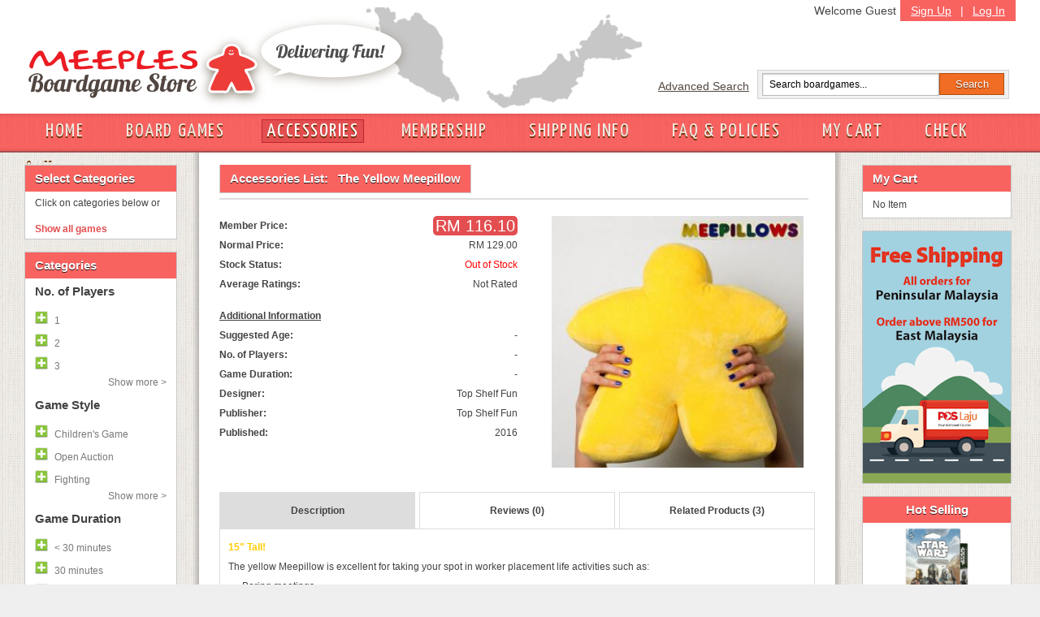

--- FILE ---
content_type: text/html; charset=UTF-8
request_url: https://meeples.com.my/store/item_details.php?iid=2984
body_size: 52082
content:
<!DOCTYPE html PUBLIC "-//W3C//DTD XHTML 1.0 Transitional//EN" "https://www.w3.org/TR/xhtml1/DTD/xhtml1-transitional.dtd">
<html>
  <head>
        <title>The Yellow Meepillow</title>
        <meta http-equiv="Content-Type" content="text/html; charset=utf-8" />
        <meta name="description" content="Meeples European Boardgame Cafe, Subang Jaya, Malaysia" />
        <meta name="keywords" content="boardgame, meeples, Malaysia, boardgame cafe, european boardgame, food beverage, play boardgame, subang jaya" />
        <meta name="author" content="meeples.com.my" />
        <meta name="robots" content="INDEX,FOLLOW" />
        <meta name="viewport" content="width=1280, initial-scale=1, maximum-scale=1" />
        <link rel="icon" href="..//favicon.ico" type="image/x-icon" />
        <link rel="shortcut icon" href="..//favicon.ico" type="image/x-icon" />
        <link href='https://fonts.googleapis.com/css?family=Yanone+Kaffeesatz' rel='stylesheet' type='text/css' />
        <link href="../store/css/store-style.css?v=1" rel="stylesheet" type="text/css">
        <link href="../store/css/grid.css?v=1" rel="stylesheet" type="text/css">

    <script src="../javascript/general.js?v=1" language="javascript" type="text/javascript"></script>
    <script src="../javascript/jquery-1.4.2.min.js?v=1" language="javascript" type="text/javascript"></script>


    
    
    
    <link href="../css/style_user.css" rel="stylesheet" type="text/css">
        <link type='text/css' href='../css/confirm.css' rel='stylesheet' media='screen' />
        
        
                <link rel="stylesheet" media="screen" type="text/css" href="../thirdpartyjs/zoomimage/css/layout.css" />
                <link rel="stylesheet" media="screen" type="text/css" href="../thirdpartyjs/zoomimage/css/zoomimage.css" />
                <link rel="stylesheet" media="screen" type="text/css" href="../thirdpartyjs/zoomimage/css/custom.css" />
                <script type="text/javascript" src="../thirdpartyjs/zoomimage/js/eye.js"></script>
                <script type="text/javascript" src="../thirdpartyjs/zoomimage/js/utils.js"></script>
                <script type="text/javascript" src="../thirdpartyjs/zoomimage/js/zoomimage.js"></script>
                <script type="text/javascript" src="../thirdpartyjs/zoomimage/js/layout.js"></script>
    <style>
    
    </style>
    <script language="JavaScript" type="text/javascript">
    function detail_click(obj) {
	var names = obj.id.split('_');
	
	var arr = ['desc', 'reviews', 'related'];
	for (var i = 0; i < arr.length; i++) {
		getObj('tr_' + arr[i]).style.display = 'none';
		if (arr[i] == names[1]) {
			$('#info_' + arr[i]).removeClass('idetail_blue');
			$('#info_' + arr[i]).removeClass('idetail_white');
			$('#info_' + arr[i]).addClass('idetail_blue');
		} else {
			$('#info_' + arr[i]).removeClass('idetail_blue');
			$('#info_' + arr[i]).removeClass('idetail_white');
			$('#info_' + arr[i]).addClass('idetail_white');
		}
	}
	
	getObj('tr_' + names[1]).style.display = '';
}

function do_review(action, parameter) {
	if (action == 'v') {
		// iid, cp
		var iid = '2984';
		var cp = parameter[0];
		if (!is_integer(cp)) {
			review_msg('Invalid parameter (006)', 'ERR');
			return false;
		} else if (parseInt(cp, 10) < 1) {
			review_msg('Invalid parameter (007)', 'ERR');
			return false;
		}
		$.post("ajax_reviews.php", {"action":"v", "iid":iid, "cp":cp}, ajax_review_view, "json");
	} else if (action == 'a') {
		//iid, author, text, rating
		var iid = '2984';
		var author = $("#rev_author").val();
		var text = $("#rev_text").val();
		var rating = $("input[name=my_rating]:checked").val();
		var veri_code = $("#valid_code").val();
		if (author == '') {
			review_msg('"Your Name" cannot be empty', 'ERR');
			$("#rev_author").select();
			return false;
		} else if (author.length > 30) {
			review_msg('"Your Name" must be less than 30 characters', 'ERR');
			$("#rev_author").select();
			return false;
		} else if (text == '') {
			review_msg('"Review Text" cannot be empty', 'ERR');
			$("#rev_text").select();
			return false;
		} else if (text.length < 25 || text.length > 1000) {
			review_msg('"Review Text" must have more than 5 words / 25 characters, and must be less than 1000 characters', 'ERR');
			$("#rev_text").select();
			return false;
		} else if (rating == null) {
			review_msg('Please select a rating', 'ERR');
			return false;
		} else if (parseInt(rating, 10) < 1 || parseInt(rating, 10) > 5) {
			review_msg('Invalid rating', 'ERR');
			return false;
		} else if (veri_code == '') {
			review_msg('"Validation Code" cannot be empty', 'ERR');
			$("#valid_code").select();
			return false;
		} else if (veri_code.length != 4) {
			review_msg('"Validation Code" must have 4 characters only', 'ERR');
			$("#valid_code").select();
			return false;
		}
		
		$("#review_msg").hide();
		$("#review_btn").attr('disabled', 'disabled');
		$.post("ajax_reviews.php", {"action":"a", "iid":iid, "author":author, "text":text, "rating":rating, "code":veri_code}, ajax_review_add, "json");
	}
}

function ajax_review_add(data) {
	$("#review_btn").removeAttr('disabled');
	if (data.status == 'ERR') {
		review_msg(data.msg, 'ERR');
		return false;
	} else if (data.status == 'OK') {
		review_msg('Thank you for your review. It has been submitted to the webmaster for approval', 'OK');
		reloadImage();
		return false;
	}
}

function ajax_review_view(data) {
	if (data.status == 'ERR') {
		if ($.isArray(data.msg)) {
			var show = '';
			for (var i = 0; i < data.msg.length; i++) {
				show += data.msg[i] + "<br>";
			}
			if (show != '') {
				show = show.substring(0, show.length - 4);
			}
		} else {
			var show = data.msg;
		}
		$("#review_paging_msg").html('<div style="border:solid 1px #FF9999;padding:5px;margin-bottom:5px;background-color:#FFDFE0">' + show + '</div>');
		$("#review_paging_msg").fadeIn(400);
	} else if (data.status == 'OK') {
		$("#review_paging_msg").hide();
		var string = [];
		if (parseInt(data.tr, 10) == 0) {
			string.push('No review');
		} else {
			for (var i = 0; i < data.reviews.length; i++) {
				var author = data.reviews[i][0];
				var text = data.reviews[i][1];
				var rating = parseInt(data.reviews[i][2], 10);
				var datecr = data.reviews[i][3];
				string.push('<div class="review_box">' + 
								'<span class="review_author">' + author + '&nbsp;</span>' + 
								'<span>' + datecr + '</span>' + 
								'<div class="review_img"><img src="../image/stars_' + rating + '.png" border="0"/></div>' + 
								'<br>' + 
								'<div class="review_text">' + text + '</div>' + 
							'</div>');
			}
		}
		$("#review_content").fadeOut(400, function() {
			$("#review_content").html(string.join(''));
			$("#review_content").fadeIn(400);
		});
	}
}

function review_msg(msg, type) {
	if (type == 'ERR') {
		$("#review_msg").hide();
		if ($.isArray(msg)) {
			var show = '';
			for (var i = 0; i < msg.length; i++) {
				show += msg[i] + "<br>";
			}
			if (show != '') {
				show = show.substring(0, show.length - 4);
			}
		} else {
			var show = msg;
		}
		$("#review_msg").html('<div style="border:solid 1px #FF9999;padding:5px;margin-bottom:5px;background-color:#FFDFE0">' + show + '</div>');
		$("#review_msg").fadeIn(400);
	} else if (type == 'OK') {
		$("#review_msg").hide();
		$("#review_msg").html('<div style="border:solid 1px #A5BD71;padding:5px;margin-bottom:5px;background-color:#E4F1C9">' + msg + '</div>');
		$("#review_msg").fadeIn(400);
	}
}

function reloadImage() {
	var d = new Date();
	var img_node = document.getElementById('valid_img');
	img_node.src = '../classes/ImageVerification.php?id=' + d.getTime();
}

    

    function filter_click(fid, action, group) {
            toggleShow(group, action);
      if (action == 1) {
        $('#fil_tr_' + fid).hide();
        $('#fil_none').hide();
        $('#fil_search').show();

        // add into filter selected list
        var new_div = '<a id="fil_s_' + fid + '" href="javascript:void(0);" onClick="filter_click(' + fid + ', 0);return false;"><img src="../image/switch_minus.gif" border="0px"><span id="fil_'+fid+'_name">' + $('#fil_' + fid + '_name').html() + '</span></a>';
        $('#div_fil_s').html($('#div_fil_s').html() + new_div);
      } else if (action == 0) {
        $('#fil_s_' + fid).remove();
        $('#fil_tr_' + fid).show();

        // check for elements left in filter div
        if ($('#div_fil_s').children().size() <= 0) {
          $('#fil_none').show();
          $('#fil_search').hide();
        }
      }
    }

        function in_array(needle, haystack) { var length = haystack.length; for(var i = 0; i < length; i++) {if(haystack[i] == needle) return true;} return false;}

        function toggleShow(id, action){
            if(action==1){
                $('.collapse_'+id).slideDown();
                /*
                $('.collapse_'+id).each(function(){
                    var this_id = $(this).attr('id').replace('fil_tr_', '');
                    if(!in_array(this_id, str)){
                        $(this).fadeIn();
                    }
                });
                */
                $('#toggle_'+id).html('<a onClick="toggleShow('+id+', 0);" href="javascript:void(0);" class="hideall">Hide all &lt; </a>');
            }else{
                $('.collapse_'+id).slideUp();
                /*
                $('.collapse_'+id).each(function(){
                var this_id = $(this).attr('id').replace('fil_tr_', '');
                    if(!in_array(this_id, str)){
                        $(this).fadeOut();
                    }
                });
                */
                $('#toggle_'+id).html('<a onClick="toggleShow('+id+', 1);" href="javascript:void(0);" class="showmore">Show more &gt; </a>');
            }
        }

    function filter_do() {
      $('#fil_val').val('');
      var obj = getObj('div_fil_s');
      var str = '';
      if (obj.childNodes.length > 0) {
        for (var i = 0; i < obj.childNodes.length; i++) {
          if (obj.childNodes[i].id != null && obj.childNodes[i].id.indexOf('fil_s_') >= 0) {
            var temp = obj.childNodes[i].id.split('_');
            var id = temp[2];
            str += id + '-';
          }
        }
      }
      if (str != '') {
        str = str.substring(0, str.length - 1);
      }
      Goto('../store/item_list.php', 'mode=l&id=' + str);
    }

    function cart_refresh(params) {
      $("#cart_div").slideUp(600, function() {
        $("#cart_div").html("");
        if (params.items.length == 0) {
          $("#cart_div").html('<p class="Tahoma text12">No Item</p>');
                    $('#cart_link').removeClass('newlink');
                    $('#cart_total').html('');
        } else {
          var str = [];
          //str.push('<table class="Tahoma text12" cellpadding="2px">');
          for (var i = 0; i < params.items.length; i++) {
            var name = params.items[i][0];
            var qtt = params.items[i][1];
            var itemid = params.items[i][2];
                        if (name.length > 18) {
                            name = name.substr(0, 15) + '...';
                        }
            str.push('<p>' + qtt + 'x <a href="item_details.php?iid=' + itemid + '">' + name + '</a><a href="javascript:void(0);" onClick="cart_remove(' + itemid + '); return false;"><img src="../image/close12_1.gif" border="0" /></a></p>');
          }
          str.push('<p>Total Price: RM ' + params.subtotal + '</p><p style="text-align: center;"><input type="button" onclick="Goto(\'my_cart.php\', \'\'); return false;" value="My Cart" class="cartbutton">&nbsp;<input type="button" onclick="Goto(\'checkout.php\', \'\'); return false;" value="Check Out" class="cartbutton"></p>');
          $("#cart_div").html(str.join(''));
                    $('#cart_link').addClass('newlink');
                    $('#cart_total').text('('+params.items.length+')');
        }
        $("#cart_div").slideDown(600);
      });
    }

    var cart_busy = false;
    var cart_action = '';
    function cart_remove(itemid) {
      my_confirm('Are you sure you want to remove this item?', function() {
        cart_busy = true;
        cart_action = 'r';
        $.post("ajax_cart.php", {"mode":"r","iid":itemid}, ajax_cart_handler, "json");
      });
    }

    function ajax_cart_handler(data) {
      if (data.status == "ERR") {
        var err = "";
        for (var i = 0; i < data.msg.length; i++) {
          err += data.msg[i] + "<br>";
        }
        if (cart_action == 'a') {
          $("#cart_fail").html(err);
          $("#cart_fail").slideDown(400);
        } else if (cart_action == 'r') {
          $("#cart_msg").hide();
          $("#cart_msg").html(err);
          $("#cart_msg").slideDown(400);
        }
      } else if (data.status == "OK") {
        $("#cart_msg").slideUp(400);
        $("#cart_fail").slideUp(400);
        if (cart_action == 'a') {
          $("#cart_success").slideDown(400).delay(2000).slideUp(400);
        }
        cart_refresh(data);
      }
      cart_busy = false;
    }

        function disableEnterKey(e){
            var key;
            if(window.event)
                key = window.event.keyCode;     //IE
            else
                key = e.which;     //firefox

            if(key == 13){
                do_topsearch();
                return false;
            }else{
                return true;
            }
        }

        function do_topsearch() {
            if (jQuery("#search_box").val() != "") {
                Goto('../store/item_list.php', 'mode=s&id=' + jQuery("#search_box").val());
            }
        }

        function cart_add(itemid, quantity) {
            if (cart_busy) { return false; }
            if(quantity){
                quantity = 1;
            }else{
                if ($("#item_qtt").val() == "" || !is_integer($("#item_qtt").val())) {
                    $("#cart_fail").html('Invalid quantity value');
                    $("#cart_fail").slideDown(400);
                    return false;
                } else if (parseInt($("#item_qtt").val(), 10) > 99 || parseInt($("#item_qtt").val(), 10) <= 0) {
                    $("#cart_fail").html('Quantity must be between 1 to 99');
                    $("#cart_fail").slideDown(400);
                    return false;
                }
                $("#cart_fail").hide();
                //$("#cart_loading").show();
                quantity = $("#item_qtt").val()
            }

            cart_busy = true;
            cart_action = "a";
            $.post("ajax_cart.php", {"mode":"a","iid":itemid,"qtt":quantity}, ajax_cart_handler, "json");
        }

        $(document).ready(function(){
      
            $('a.bwGal').zoomimage({
                                    border: 20,
                                    centered: true,
                                    hideSource: true
                                  });
    });
        
    </script>

    <style type="text/css">
    body {
      margin-left: 0px;
      margin-top: 0px;
      margin-right: 0px;
      margin-bottom: 0px;
    }

    .border_left {
      border-left: 1px solid #dddddd;
    }

    .border_right {
      border-right: 1px solid #dddddd;
    }
    </style>
  </head>
  <body>
<div id="fb-root"></div>
<script>(function(d, s, id) {
  var js, fjs = d.getElementsByTagName(s)[0];
  if (d.getElementById(id)) return;
  js = d.createElement(s); js.id = id;
  js.src = 'https://connect.facebook.net/en_US/sdk.js#xfbml=1&version=v2.11&appId=321411058268160';
  fjs.parentNode.insertBefore(js, fjs);
}(document, 'script', 'facebook-jssdk'));</script>
    <div id="head" style="height: 180px;"><div id="header"><div id="logo"><a href="/store"><img src="../store/img/meeples-online-store-logo4.gif" alt="Meeples Online Boardgame Store Logo" /></a></div><div id="toprightbar"><div id="signupbar"><a href="../store/signup.php?mode=add">Sign Up</a> | <a href="../store/login.php">Log In</a></div><span style="padding: 5px;" class="floatright">Welcome Guest</span><div id="searchbar"><div class="floatleft"><a href="../store/advance_search.php">Advanced Search</a></div><form class="searchform floatleft"><input id="search_box" class="searchfield" onKeyPress="return disableEnterKey(event);" type="text" value="Search boardgames..." onfocus="if (this.value == 'Search boardgames...') {this.value = '';}" onblur="if (this.value == '') {this.value = 'Search boardgames...';}" /><input class="searchbutton" type="button" value="Search" onClick="do_topsearch();" /></form></div> <!-- searchbar --></div><!-- toprightbar --></div> <!-- end #header --><div id="navigation"><div id="nav-inside"><a  href="https://meeples.com.my/store/" class="" >HOME</a><a  href="https://meeples.com.my/store/item_list.php?mode=v" class="" >BOARD GAMES</a><a  href="https://meeples.com.my/store/accessories.php?mode=v" class="activelink ">ACCESSORIES</a><a  href="https://meeples.com.my/store/membership.php" class="" >MEMBERSHIP</a><a  href="https://meeples.com.my/store/shipping.php" class="" >SHIPPING INFO</a><a  href="https://meeples.com.my/store/faq.php" class="" >FAQ & POLICIES</a><a id="cart_link" href="https://meeples.com.my/store/my_cart.php" class="" >MY CART<span id="cart_total"></span></a><a  href="https://meeples.com.my/store/checkout.php" class="" >CHECK OUT</a>    </div></div></div>
    <div id="page_err"></div>
    <form name="form1" method="post" action="/store/item_details.php" style="margin: 0px; padding: 0px; height:100%">
    <div id="container" class="clearfix">
        <div class="inside-container">
            <div id="sidebar-left"><div class="box"><h2>Select Categories</h2><p class="contactlinks">Click on categories below or </p><div class="Tahoma text12" style="padding:3px" id="div_fil_s"></div><div class="Tahoma text12" id="fil_none" ><a href="javascript:void(0);" onClick="filter_do(); return false;" style="font-weight: bold;">Show all games</a></div><div class="Tahoma text12" id="fil_search" style="display:none"><a href="javascript:void(0);" onClick="filter_do(); return false;" style="font-weight: bold;">Show matched games</a></div></div>
<div class="box"><h2>Categories</h2><h3>No. of Players</h3><a id="fil_tr_59"  href="javascript:void(0);" onClick="filter_click(59, 1, 6);return false;"><img src="../image/switch_plus.gif" border="0px"><span id="fil_59_name">1</span></a><a id="fil_tr_60"  href="javascript:void(0);" onClick="filter_click(60, 1, 6);return false;"><img src="../image/switch_plus.gif" border="0px"><span id="fil_60_name">2</span></a><a id="fil_tr_61"  href="javascript:void(0);" onClick="filter_click(61, 1, 6);return false;"><img src="../image/switch_plus.gif" border="0px"><span id="fil_61_name">3</span></a><a class="collapse_6" id="fil_tr_62" style="display:none" href="javascript:void(0);" onClick="filter_click(62, 1, 6);return false;"><img src="../image/switch_plus.gif" border="0px"><span id="fil_62_name">4</span></a><a class="collapse_6" id="fil_tr_63" style="display:none" href="javascript:void(0);" onClick="filter_click(63, 1, 6);return false;"><img src="../image/switch_plus.gif" border="0px"><span id="fil_63_name">5</span></a><a class="collapse_6" id="fil_tr_64" style="display:none" href="javascript:void(0);" onClick="filter_click(64, 1, 6);return false;"><img src="../image/switch_plus.gif" border="0px"><span id="fil_64_name">6</span></a><a class="collapse_6" id="fil_tr_65" style="display:none" href="javascript:void(0);" onClick="filter_click(65, 1, 6);return false;"><img src="../image/switch_plus.gif" border="0px"><span id="fil_65_name">7</span></a><a class="collapse_6" id="fil_tr_66" style="display:none" href="javascript:void(0);" onClick="filter_click(66, 1, 6);return false;"><img src="../image/switch_plus.gif" border="0px"><span id="fil_66_name">8</span></a><a class="collapse_6" id="fil_tr_67" style="display:none" href="javascript:void(0);" onClick="filter_click(67, 1, 6);return false;"><img src="../image/switch_plus.gif" border="0px"><span id="fil_67_name">9</span></a><a class="collapse_6" id="fil_tr_68" style="display:none" href="javascript:void(0);" onClick="filter_click(68, 1, 6);return false;"><img src="../image/switch_plus.gif" border="0px"><span id="fil_68_name">10+</span></a><div id="toggle_6"><a onClick="toggleShow(6, 1);" href="javascript:void(0);" class="showmore">Show more &gt; </a></div><h3>Game Style</h3><a id="fil_tr_35"  href="javascript:void(0);" onClick="filter_click(35, 1, 8);return false;"><img src="../image/switch_plus.gif" border="0px"><span id="fil_35_name">Children's Game</span></a><a id="fil_tr_110"  href="javascript:void(0);" onClick="filter_click(110, 1, 8);return false;"><img src="../image/switch_plus.gif" border="0px"><span id="fil_110_name">Open Auction</span></a><a id="fil_tr_111"  href="javascript:void(0);" onClick="filter_click(111, 1, 8);return false;"><img src="../image/switch_plus.gif" border="0px"><span id="fil_111_name">Fighting</span></a><a class="collapse_8" id="fil_tr_15" style="display:none" href="javascript:void(0);" onClick="filter_click(15, 1, 8);return false;"><img src="../image/switch_plus.gif" border="0px"><span id="fil_15_name">City Building</span></a><a class="collapse_8" id="fil_tr_16" style="display:none" href="javascript:void(0);" onClick="filter_click(16, 1, 8);return false;"><img src="../image/switch_plus.gif" border="0px"><span id="fil_16_name">Civilization</span></a><a class="collapse_8" id="fil_tr_113" style="display:none" href="javascript:void(0);" onClick="filter_click(113, 1, 8);return false;"><img src="../image/switch_plus.gif" border="0px"><span id="fil_113_name">Drawing</span></a><a class="collapse_8" id="fil_tr_17" style="display:none" href="javascript:void(0);" onClick="filter_click(17, 1, 8);return false;"><img src="../image/switch_plus.gif" border="0px"><span id="fil_17_name">Exploration</span></a><a class="collapse_8" id="fil_tr_109" style="display:none" href="javascript:void(0);" onClick="filter_click(109, 1, 8);return false;"><img src="../image/switch_plus.gif" border="0px"><span id="fil_109_name">Chinese Games</span></a><a class="collapse_8" id="fil_tr_19" style="display:none" href="javascript:void(0);" onClick="filter_click(19, 1, 8);return false;"><img src="../image/switch_plus.gif" border="0px"><span id="fil_19_name">Trading</span></a><a class="collapse_8" id="fil_tr_20" style="display:none" href="javascript:void(0);" onClick="filter_click(20, 1, 8);return false;"><img src="../image/switch_plus.gif" border="0px"><span id="fil_20_name">Dice Rolling</span></a><a class="collapse_8" id="fil_tr_21" style="display:none" href="javascript:void(0);" onClick="filter_click(21, 1, 8);return false;"><img src="../image/switch_plus.gif" border="0px"><span id="fil_21_name">Card Game</span></a><a class="collapse_8" id="fil_tr_27" style="display:none" href="javascript:void(0);" onClick="filter_click(27, 1, 8);return false;"><img src="../image/switch_plus.gif" border="0px"><span id="fil_27_name">Bluffing Game</span></a><a class="collapse_8" id="fil_tr_28" style="display:none" href="javascript:void(0);" onClick="filter_click(28, 1, 8);return false;"><img src="../image/switch_plus.gif" border="0px"><span id="fil_28_name">Party Game</span></a><a class="collapse_8" id="fil_tr_29" style="display:none" href="javascript:void(0);" onClick="filter_click(29, 1, 8);return false;"><img src="../image/switch_plus.gif" border="0px"><span id="fil_29_name">Political</span></a><a class="collapse_8" id="fil_tr_69" style="display:none" href="javascript:void(0);" onClick="filter_click(69, 1, 8);return false;"><img src="../image/switch_plus.gif" border="0px"><span id="fil_69_name">Economic</span></a><a class="collapse_8" id="fil_tr_70" style="display:none" href="javascript:void(0);" onClick="filter_click(70, 1, 8);return false;"><img src="../image/switch_plus.gif" border="0px"><span id="fil_70_name">Trains</span></a><a class="collapse_8" id="fil_tr_71" style="display:none" href="javascript:void(0);" onClick="filter_click(71, 1, 8);return false;"><img src="../image/switch_plus.gif" border="0px"><span id="fil_71_name">Transportation</span></a><a class="collapse_8" id="fil_tr_72" style="display:none" href="javascript:void(0);" onClick="filter_click(72, 1, 8);return false;"><img src="../image/switch_plus.gif" border="0px"><span id="fil_72_name">Fantasy</span></a><a class="collapse_8" id="fil_tr_73" style="display:none" href="javascript:void(0);" onClick="filter_click(73, 1, 8);return false;"><img src="../image/switch_plus.gif" border="0px"><span id="fil_73_name">Abstract Strategy</span></a><a class="collapse_8" id="fil_tr_74" style="display:none" href="javascript:void(0);" onClick="filter_click(74, 1, 8);return false;"><img src="../image/switch_plus.gif" border="0px"><span id="fil_74_name">Dexterity</span></a><a class="collapse_8" id="fil_tr_75" style="display:none" href="javascript:void(0);" onClick="filter_click(75, 1, 8);return false;"><img src="../image/switch_plus.gif" border="0px"><span id="fil_75_name">Mystery</span></a><a class="collapse_8" id="fil_tr_79" style="display:none" href="javascript:void(0);" onClick="filter_click(79, 1, 8);return false;"><img src="../image/switch_plus.gif" border="0px"><span id="fil_79_name">Adventure</span></a><a class="collapse_8" id="fil_tr_77" style="display:none" href="javascript:void(0);" onClick="filter_click(77, 1, 8);return false;"><img src="../image/switch_plus.gif" border="0px"><span id="fil_77_name">Science Fiction</span></a><a class="collapse_8" id="fil_tr_78" style="display:none" href="javascript:void(0);" onClick="filter_click(78, 1, 8);return false;"><img src="../image/switch_plus.gif" border="0px"><span id="fil_78_name">Ancient</span></a><a class="collapse_8" id="fil_tr_80" style="display:none" href="javascript:void(0);" onClick="filter_click(80, 1, 8);return false;"><img src="../image/switch_plus.gif" border="0px"><span id="fil_80_name">Set Collection</span></a><a class="collapse_8" id="fil_tr_83" style="display:none" href="javascript:void(0);" onClick="filter_click(83, 1, 8);return false;"><img src="../image/switch_plus.gif" border="0px"><span id="fil_83_name">Expansion for base-game</span></a><a class="collapse_8" id="fil_tr_84" style="display:none" href="javascript:void(0);" onClick="filter_click(84, 1, 8);return false;"><img src="../image/switch_plus.gif" border="0px"><span id="fil_84_name">Tile Placement</span></a><a class="collapse_8" id="fil_tr_85" style="display:none" href="javascript:void(0);" onClick="filter_click(85, 1, 8);return false;"><img src="../image/switch_plus.gif" border="0px"><span id="fil_85_name">Wargame</span></a><a class="collapse_8" id="fil_tr_86" style="display:none" href="javascript:void(0);" onClick="filter_click(86, 1, 8);return false;"><img src="../image/switch_plus.gif" border="0px"><span id="fil_86_name">Co-operative Play</span></a><a class="collapse_8" id="fil_tr_87" style="display:none" href="javascript:void(0);" onClick="filter_click(87, 1, 8);return false;"><img src="../image/switch_plus.gif" border="0px"><span id="fil_87_name">Racing</span></a><a class="collapse_8" id="fil_tr_88" style="display:none" href="javascript:void(0);" onClick="filter_click(88, 1, 8);return false;"><img src="../image/switch_plus.gif" border="0px"><span id="fil_88_name">Travel</span></a><a class="collapse_8" id="fil_tr_89" style="display:none" href="javascript:void(0);" onClick="filter_click(89, 1, 8);return false;"><img src="../image/switch_plus.gif" border="0px"><span id="fil_89_name">Word</span></a><a class="collapse_8" id="fil_tr_90" style="display:none" href="javascript:void(0);" onClick="filter_click(90, 1, 8);return false;"><img src="../image/switch_plus.gif" border="0px"><span id="fil_90_name">American West</span></a><a class="collapse_8" id="fil_tr_91" style="display:none" href="javascript:void(0);" onClick="filter_click(91, 1, 8);return false;"><img src="../image/switch_plus.gif" border="0px"><span id="fil_91_name">Auction</span></a><a class="collapse_8" id="fil_tr_92" style="display:none" href="javascript:void(0);" onClick="filter_click(92, 1, 8);return false;"><img src="../image/switch_plus.gif" border="0px"><span id="fil_92_name">Area control</span></a><a class="collapse_8" id="fil_tr_93" style="display:none" href="javascript:void(0);" onClick="filter_click(93, 1, 8);return false;"><img src="../image/switch_plus.gif" border="0px"><span id="fil_93_name">Miniatures</span></a><a class="collapse_8" id="fil_tr_94" style="display:none" href="javascript:void(0);" onClick="filter_click(94, 1, 8);return false;"><img src="../image/switch_plus.gif" border="0px"><span id="fil_94_name">Industry</span></a><a class="collapse_8" id="fil_tr_95" style="display:none" href="javascript:void(0);" onClick="filter_click(95, 1, 8);return false;"><img src="../image/switch_plus.gif" border="0px"><span id="fil_95_name">Farming</span></a><a class="collapse_8" id="fil_tr_96" style="display:none" href="javascript:void(0);" onClick="filter_click(96, 1, 8);return false;"><img src="../image/switch_plus.gif" border="0px"><span id="fil_96_name">Worker Placement</span></a><a class="collapse_8" id="fil_tr_97" style="display:none" href="javascript:void(0);" onClick="filter_click(97, 1, 8);return false;"><img src="../image/switch_plus.gif" border="0px"><span id="fil_97_name">Real-time</span></a><a class="collapse_8" id="fil_tr_98" style="display:none" href="javascript:void(0);" onClick="filter_click(98, 1, 8);return false;"><img src="../image/switch_plus.gif" border="0px"><span id="fil_98_name">Network building</span></a><a class="collapse_8" id="fil_tr_99" style="display:none" href="javascript:void(0);" onClick="filter_click(99, 1, 8);return false;"><img src="../image/switch_plus.gif" border="0px"><span id="fil_99_name">Simultaneous Action Selection</span></a><a class="collapse_8" id="fil_tr_100" style="display:none" href="javascript:void(0);" onClick="filter_click(100, 1, 8);return false;"><img src="../image/switch_plus.gif" border="0px"><span id="fil_100_name">Horror</span></a><a class="collapse_8" id="fil_tr_101" style="display:none" href="javascript:void(0);" onClick="filter_click(101, 1, 8);return false;"><img src="../image/switch_plus.gif" border="0px"><span id="fil_101_name">Memory</span></a><a class="collapse_8" id="fil_tr_102" style="display:none" href="javascript:void(0);" onClick="filter_click(102, 1, 8);return false;"><img src="../image/switch_plus.gif" border="0px"><span id="fil_102_name">Storytelling</span></a><a class="collapse_8" id="fil_tr_103" style="display:none" href="javascript:void(0);" onClick="filter_click(103, 1, 8);return false;"><img src="../image/switch_plus.gif" border="0px"><span id="fil_103_name">Deduction</span></a><a class="collapse_8" id="fil_tr_104" style="display:none" href="javascript:void(0);" onClick="filter_click(104, 1, 8);return false;"><img src="../image/switch_plus.gif" border="0px"><span id="fil_104_name">Hand Management</span></a><a class="collapse_8" id="fil_tr_105" style="display:none" href="javascript:void(0);" onClick="filter_click(105, 1, 8);return false;"><img src="../image/switch_plus.gif" border="0px"><span id="fil_105_name">Pirates</span></a><a class="collapse_8" id="fil_tr_106" style="display:none" href="javascript:void(0);" onClick="filter_click(106, 1, 8);return false;"><img src="../image/switch_plus.gif" border="0px"><span id="fil_106_name">Drafting</span></a><a class="collapse_8" id="fil_tr_18" style="display:none" href="javascript:void(0);" onClick="filter_click(18, 1, 8);return false;"><img src="../image/switch_plus.gif" border="0px"><span id="fil_18_name">Negotiation</span></a><a class="collapse_8" id="fil_tr_115" style="display:none" href="javascript:void(0);" onClick="filter_click(115, 1, 8);return false;"><img src="../image/switch_plus.gif" border="0px"><span id="fil_115_name">Grid Movement</span></a><a class="collapse_8" id="fil_tr_114" style="display:none" href="javascript:void(0);" onClick="filter_click(114, 1, 8);return false;"><img src="../image/switch_plus.gif" border="0px"><span id="fil_114_name">Push your luck</span></a><div id="toggle_8"><a onClick="toggleShow(8, 1);" href="javascript:void(0);" class="showmore">Show more &gt; </a></div><h3>Game Duration</h3><a id="fil_tr_22"  href="javascript:void(0);" onClick="filter_click(22, 1, 9);return false;"><img src="../image/switch_plus.gif" border="0px"><span id="fil_22_name">< 30 minutes</span></a><a id="fil_tr_112"  href="javascript:void(0);" onClick="filter_click(112, 1, 9);return false;"><img src="../image/switch_plus.gif" border="0px"><span id="fil_112_name">30 minutes</span></a><a id="fil_tr_58"  href="javascript:void(0);" onClick="filter_click(58, 1, 9);return false;"><img src="../image/switch_plus.gif" border="0px"><span id="fil_58_name">45 minutes</span></a><a class="collapse_9" id="fil_tr_23" style="display:none" href="javascript:void(0);" onClick="filter_click(23, 1, 9);return false;"><img src="../image/switch_plus.gif" border="0px"><span id="fil_23_name">60 minutes</span></a><a class="collapse_9" id="fil_tr_24" style="display:none" href="javascript:void(0);" onClick="filter_click(24, 1, 9);return false;"><img src="../image/switch_plus.gif" border="0px"><span id="fil_24_name">90 minutes</span></a><a class="collapse_9" id="fil_tr_25" style="display:none" href="javascript:void(0);" onClick="filter_click(25, 1, 9);return false;"><img src="../image/switch_plus.gif" border="0px"><span id="fil_25_name">120 minutes</span></a><a class="collapse_9" id="fil_tr_26" style="display:none" href="javascript:void(0);" onClick="filter_click(26, 1, 9);return false;"><img src="../image/switch_plus.gif" border="0px"><span id="fil_26_name">180 minutes</span></a><a class="collapse_9" id="fil_tr_37" style="display:none" href="javascript:void(0);" onClick="filter_click(37, 1, 9);return false;"><img src="../image/switch_plus.gif" border="0px"><span id="fil_37_name">240 minutes</span></a><div id="toggle_9"><a onClick="toggleShow(9, 1);" href="javascript:void(0);" class="showmore">Show more &gt; </a></div><h3>Awards</h3><a id="fil_tr_3"  href="javascript:void(0);" onClick="filter_click(3, 1, 2);return false;"><img src="../image/switch_plus.gif" border="0px"><span id="fil_3_name">Spiel des Jahres</span></a><a id="fil_tr_108"  href="javascript:void(0);" onClick="filter_click(108, 1, 2);return false;"><img src="../image/switch_plus.gif" border="0px"><span id="fil_108_name">Deutscher Spiele Preis</span></a><a id="fil_tr_107"  href="javascript:void(0);" onClick="filter_click(107, 1, 2);return false;"><img src="../image/switch_plus.gif" border="0px"><span id="fil_107_name">Meeples' Choice Award</span></a></div><div class="box"><h2>Contact Us</h2><p class="media1"><img src="img/fb-logo.gif" /><a href="https://www.facebook.com/meeplescafe" target="_blank">Join us on Facebook</a></p><p class="media"><img src="img/twitter-logo.gif"  /><a href="https://twitter.com/meeplescafe" target="_blank">Follow us on Twitter</a></p>
<h3>Email</h3><p class="contactlinks"><a href="mailto:info@meeples.com.my">info@meeples.com.my</a></p><h3>Phone</h3><p>+603 - 5633 8033 (Malaysia)</p><h3>Address</h3><p>64-1, Jalan SS15/4D, 47500 Subang Jaya, Selangor, Malaysia</p><h3>Store Direction</h3>
<p class="contactlinks"><a href="https://www.google.com/maps?f=q&source=s_q&hl=en&geocode=&q=meeples&sll=3.073613,101.590118&sspn=0.001503,0.002411&ie=UTF8&hq=meeples&hnear=&ll=3.073961,101.59012&spn=0.002753,0.004823&z=18&iwloc=A" target="_blank">(Google Maps)</a></p>
<!--<p><img src="img/meeples-location-map.gif"  /></p>--></div><div id="newsletter">
    <h4>Sign up for our Newsletter</h4>
    <p class="news">Receive updates regarding new boardgames, events, promotions &amp; more!</p>


        <div class="single-field">
            <label for="Name">Name:</label>
            <input type="text" id="nl_name" name="Name" class="field">
        </div>
        <div class="single-field">
            <label for="Email">Email:</label>
            <input type="text" id="nl_email" name="Email" class="field">
        </div>
        <input height="23" width="85" type="image" onclick="do_newsletter();return false;" name="image" src="img/send.gif" />
    </div></div>
            <div id="content">
                <div id="list-navi"><ul><li class="selected">
                                <a href="item_list.php?&mode=l&sort=&cp=" style="padding-right: 0px;">Accessories List:</a><a style="font-weight: bold; color: #FFF;">The Yellow Meepillow</a></li></ul></div><div style="float:left; width: 90%; height 100%; margin: auto 40px;padding-bottom: 50px; line-height: 200%;" class="clearfix">
                
                <div>
                    <div style="float:left;min-width: 50%;">
                        <div style="float:left;font-weight:bold; font-color: #4033F3;">Member Price:</div>
                        <div style="padding: 0px 3px 0px 3px; border-radius: 5px;-moz-border-radius: 5px; -webkit-border-radius: 5px; float:right; background: #E34E50; color: #fff; font-size: 20px;">RM 116.10</div>
                        <div style="clear:both"></div>

                        <div style="float:left;font-weight: bold;">Normal Price:</div>
                        <div style="float:right">RM 129.00</div>
                        <div style="clear:both"></div>
                        
                        <div style="float:left;font-weight: bold;">Stock Status:</div>
                        <div style="float:right"><div class='red'>Out of Stock</div></div>
                        <div style="clear:both"></div>
                        
                        <div style="float:left;font-weight: bold;">Average Ratings:</div>
                        <div style="float:right">Not Rated</div>
                        <div style="clear:both"></div>
                      
                        <div style="float: right;border: 1px solid; padding: 5px; line-height: 26px; display: none">
                            <div style="float:left; padding-left: 5px;">Quantity</div>
                            <div style="float:left; padding-left: 5px;"><input type="text" name="item_qtt" id="item_qtt" style="text-align: right; margin-top: 3px; width:20px" class="input" maxLength="2" value="1"></div>
                            <div class="noline_link" style="float:left; padding-left: 5px;"><input type="button" id="" value="Add To Cart" class="cartbutton" onclick="cart_add(2984);"></div>
                        </div>
                        <div style="clear:both"></div>
                        <div style="float:left;">
                            <div id="cart_loading" style="display:none"><img src="../image/load_24x24.gif" border="0px" /></div>
                            <div id="cart_success" style="display:none" class="green bold">Item added successfully</div>
                            <div id="cart_fail" style="display:none" class="text10 red bold"></div>
                        </div>
                        <div style="clear:both"></div>
                        
                        <div style="padding-top: 15px; float:left;font-weight: bold;text-decoration: underline;">Additional Information</div>                        
                        <div style="clear:both"></div>
                        
                        <div style="float:left;font-weight: bold;">Suggested Age:</div>
                        <div style="float:right">-</div>
                        <div style="clear:both"></div>  <div style="float:left;font-weight: bold;">No. of Players:</div>
                                    <div style="float:right">-</div>
                                    <div style="clear:both"></div>  <div style="float:left;font-weight: bold;">Game Duration:</div>
                                    <div style="float:right">-</div>
                                    <div style="clear:both"></div>
                                <div style="float:left;font-weight: bold;">Designer:</div>
                                <div style="float:right">Top Shelf Fun</div>
                                <div style="clear:both"></div>

                                <div style="float:left;font-weight: bold;">Publisher:</div>
                                <div style="float:right">Top Shelf Fun</div>
                                <div style="clear:both"></div>

                                <div style="float:left;font-weight: bold;">Published:</div>
                                <div style="float:right">2016</div>
                                <div style="clear:both"></div>
                                <br/>
                </div>
                <div style="float:right;padding-right: 5px;">
                    <div style="float:right"><a href="../image_items/2984_1.jpg" class="bwGal" ><img alt="The Yellow Meepillow" style="width: 310px; height: 310px;" border="1px" src="../image_items/m_2984_1.jpg"/></a></div>
                    <div style="clear:both;"></div>
                    <div style="float:right;padding: 10px 60px; min-width: 190px;">
                        <div class="addthis_toolbox addthis_default_style addthis_32x32_style">
                        <a class="addthis_button_preferred_1"></a>
                        <a class="addthis_button_preferred_2"></a>
                        <a class="addthis_button_preferred_3"></a>
                        <a class="addthis_button_preferred_4"></a>
                        <a class="addthis_button_compact"></a>
                        </div>
                        <script type="text/javascript" src="https://s7.addthis.com/js/250/addthis_widget.js#pubid=xa-4dde57986ad56991"></script>
                    </div>
                </div>
                <div style="clear:both;"></div>
                <div style="float:right;padding-right:20px;display:none;">
                    <div class=""><b>More Views:</b></div>
                        <div><table width="100%" border="0px" cellspacing="0px" cellpadding="2px"><tr><td align="left" >
						<a href="../image_items/2984_1.jpg" class="lightbox-2" rel="itemphoto">
							<img src="../image_items/tn_2984_1.jpg" border="1px" width="50px" height="50px"/>
						</a>
                                </td></tr></table><div name="image_content" id="image_content" style="display:none" >
                   <table width="100%">
                       <tr>
                            <td colspan="3" height="380px" align="center"><img name="dynamic_image" id="dynamic_image" src="" /></td>
                       </tr>
                       <tr valign="bottom">
                            <td align="left"  width="30%" height="20px"><div id="td_prev"><a href="#" onClick="next_previos_image('P',''); return false;" id="prev" name="prev">Prev</a></div></td>
                            <td align="center" width="40%"><a href="#" class="simplemodal-close">Close</a></td>
                            <td align="right"  width="30%"><div id="td_next"><a href="#" onClick="next_previos_image('N',''); return false;" id="next" name="next">Next</a></div></td>
                       </tr>
                   </table>
                 </div></div>
                </div>
            </div><table class="" cellpadding="0px" cellspacing="0px" width="100%" align="center">
			<tr>
				<td class="idetail_blue" id="info_desc" onClick="detail_click(this); return false;">Description</td>
				<td width="3px"></td>
				<!--<td class="idetail_white" id="info_img" onClick="detail_click(this); return false;">Additional Images</td>-->
				<!--<td width="3px"></td>-->
				<td class="idetail_white" id="info_reviews" onClick="detail_click(this); return false;">Reviews (0)</td>
				<td width="3px"></td>
				<td class="idetail_white" id="info_related" onClick="detail_click(this); return false;">Related Products (3)</td>
			</tr>
			<tr id="tr_desc">
				<td colspan="5" class="idetail_content"><h1><span style="color: #ffcc00;"><strong>15" Tall!</strong></span></h1>
<p><span>The yellow&nbsp;Meepillow is excellent&nbsp;for taking your spot&nbsp;in worker placement life&nbsp;activities&nbsp;such as:</span></p>
<ul>
<li>Boring meetings</li>
<li>House chores and errands</li>
<li>Playing games like&nbsp;<a target="_blank" href="../store/item_details.php?iid=3027">Agricola</a>, <a target="_blank" href="../store/item_details.php?iid=4382">Caylus</a>, and <a target="_blank" href="../store/item_details.php?iid=1437">Lords of Waterdeep</a></li>
</ul></td>
			</tr>
                        <!--
			<tr id="tr_img" style="display:none">
				<td colspan="7" class="idetail_content"><table width="100%" border="0px" cellspacing="0px" cellpadding="2px"><tr><td align="left" >
						<a href="../image_items/2984_1.jpg" class="lightbox-2" rel="itemphoto">
							<img src="../image_items/tn_2984_1.jpg" border="1px" width="50px" height="50px"/>
						</a>
                                </td></tr></table><div name="image_content" id="image_content" style="display:none" >
                   <table width="100%">
                       <tr>
                            <td colspan="3" height="380px" align="center"><img name="dynamic_image" id="dynamic_image" src="" /></td>
                       </tr>
                       <tr valign="bottom">
                            <td align="left"  width="30%" height="20px"><div id="td_prev"><a href="#" onClick="next_previos_image('P',''); return false;" id="prev" name="prev">Prev</a></div></td>
                            <td align="center" width="40%"><a href="#" class="simplemodal-close">Close</a></td>
                            <td align="right"  width="30%"><div id="td_next"><a href="#" onClick="next_previos_image('N',''); return false;" id="next" name="next">Next</a></div></td>
                       </tr>
                   </table>
                 </div></td>
			</tr>
                        -->
			<tr id="tr_reviews" style="display:none">
				<td colspan="5" class="idetail_content">
					<div id="div_review"><div id="review_paging_msg"></div><div id="review_content">No review</div>			<table width="100%" cellpadding="0px" cellspacing="0px">
				<tr>
					<td style=";border-bottom:solid 1px #DDDDDD">&nbsp;</td>
				</tr>
				<tr>
					<td class=" bold" style="padding-top:15px;padding-bottom:5px">Write Reviews</td>
				</tr>
			</table>
			<div id="review_msg">
			</div>
			<table width="100%" cellpadding="0px" cellspacing="0px">
				<tr>
					<td style="border:solid 1px #DDDDDD;padding:5px;" bgColor="#F7F7F7">
						<table>
							<tr><td class="bold">Your Name</td></tr>
							<tr><td><input class="input" type="text" name="rev_author" id="rev_author"></td></tr>
							<tr><td style="padding-top:10px" class="bold">Your Review</td></tr>
							<tr><td><textarea class="input" name="rev_text" id="rev_text" rows="7" style="width:450px"></textarea></td></tr>
							<tr>
								<td style="padding-top:10px">
									<span class="bold" style="padding-right:10px">Rating:</span>
									Bad
									<input type="radio" name="my_rating" value="1">
									<input type="radio" name="my_rating" value="2">
									<input type="radio" name="my_rating" value="3">
									<input type="radio" name="my_rating" value="4">
									<input type="radio" name="my_rating" value="5">
									Good
								</td>
							</tr>
							<tr><td style="padding-top:10px">Enter the code in the box below:</td>
							<tr>
								<td>
									<a href="#" onClick="reloadImage(); return false;"><img id="valid_img" src="../classes/ImageVerification.php" width="90" height="32" border="1" 
									alt="Click image to get new code" onmouseover="this.style.cursor='pointer';" /></a>
									<div style="padding-top:3px"><input type="text" class="input" style="width:90px" name="valid_code" id="valid_code"></div>
								</td>
							</tr>
							<tr>
								<td style="padding-top:20px">
									<input type="button" value="Submit" id="review_btn" class="formbutton" onClick="do_review('a', []); return false;">
								</td>
							</tr>
						</table>
					</td>
				</tr>
			</table></div>
				</td>
			</tr>
			<tr id="tr_related" style="display:none">
				<td colspan="5" style="border: 1px solid #DDDDDD;"><div id="relatedproduct" class="clearfix"><ul><div><li><img style="height: 160px; width: 160px;" src="../image_items/m_2982_1.jpg"  /><span><a target="_blank" href="item_details.php?iid=2982&mode=l&sort=&cp=">The Red Meepillow</a></span></li></div><div><li><img style="height: 160px; width: 160px;" src="../image_items/m_2983_1.jpg"  /><span><a target="_blank" href="item_details.php?iid=2983&mode=l&sort=&cp=">The Blue Meepillow</a></span></li></div><div><li><img style="height: 160px; width: 160px;" src="../image_items/m_2985_1.jpg"  /><span><a target="_blank" href="item_details.php?iid=2985&mode=l&sort=&cp=">The Green Meepillow</a></span></li></div></ul></div></td>
			</tr>
		</table></div>
                
            </div>
            
<div id="sidebar-right">
    <div class="box2">
        <h2>My Cart</h2>
        <div id="cart_div"><p class="Tahoma text12">No Item</p></div>
        <div id="cart_msg" class="Tahoma text11 bold red"></div>
    </div>
    <div class="ad"><img src="img/free-shipping3.jpg" alt="Free Shipping to East & Peninsula Malaysia" /></div>
    <div class="box2" id="bestsellers"><h2>Hot Selling</h2><ul><li><img src="../image_items/m_5992_1.jpg" width="120" height="120" /><a href="item_details.php?iid=5992">Star Wars: The Deckbuilding Game – Mandalorian Faction Pack</a></li><li><img src="../image_items/m_5976_1.jpg" width="120" height="120" /><a href="item_details.php?iid=5976">Propolis</a></li><li><img src="../image_items/m_5811_1.jpg" width="120" height="120" /><a href="item_details.php?iid=5811">Jom Burger</a></li><li><img src="../image_items/m_5931_1.jpg" width="120" height="120" /><a href="item_details.php?iid=5931">Wingspan: Fan-Designed Bird Promo Set 1</a></li><li><img src="../image_items/m_5994_1.jpg" width="120" height="120" /><a href="item_details.php?iid=5994">Bomb5</a></li><li><img src="../image_items/m_5800_1.jpg" width="120" height="120" /><a href="item_details.php?iid=5800">Gamegenic : Splendor Game Mat</a></li><li><img src="../image_items/m_6001_1.jpg" width="120" height="120" /><a href="item_details.php?iid=6001">Durian Runtuh</a></li><li><img src="../image_items/m_5798_1.jpg" width="120" height="120" /><a href="item_details.php?iid=5798">Catan (6th Edition)</a></li><li><img src="../image_items/m_5778_1.jpg" width="120" height="120" /><a href="item_details.php?iid=5778">Jungo</a></li><li><img src="../image_items/m_5989_1.jpg" width="120" height="120" /><a href="item_details.php?iid=5989">Cup the Crab</a></li></ul></div>
    </div>
      </div>
    </div> <!-- end container -->
    </form>
    <div id="footer">
        <p>Copyright &copy; 2026 Inplay Concept Sdn. Bhd. &nbsp;  Best Viewed in 1280 x 800 pixels screen resolution.</p>
    </div>
<script>
  (function(i,s,o,g,r,a,m){i['GoogleAnalyticsObject']=r;i[r]=i[r]||function(){
  (i[r].q=i[r].q||[]).push(arguments)},i[r].l=1*new Date();a=s.createElement(o),
  m=s.getElementsByTagName(o)[0];a.async=1;a.src=g;m.parentNode.insertBefore(a,m)
  })(window,document,'script','//www.google-analytics.com/analytics.js','ga');

  ga('create', 'UA-43700951-1', 'auto');
  ga('send', 'pageview');

</script>
<script>
  window.fbAsyncInit = function() {
    FB.init({
      appId      : '321411058268160',
      cookie     : true,
      xfbml      : true,
      version    : 'v2.11'
    });
    FB.AppEvents.logPageView();
  };
</script>
  </body>
  
  <div id='confirm'>
              <div class='header' id='sm_cfm'><span>Confirmation</span></div>
              <div class='header' id='sm_alert'><span>Alert</span></div>
              <div class='message'></div>
              <div class='buttons'>
                <div class='no simplemodal-close' id='sm_no'>No</div>
                <div class='yes' id='sm_yes'>Yes</div>
              </div>
            </div>
  <script type='text/javascript' src='../javascript/jquery.simplemodal.js?v=1'></script><script type='text/javascript' src='../javascript/confirm.js'></script>
</html>



--- FILE ---
content_type: application/javascript
request_url: https://meeples.com.my/javascript/confirm.js
body_size: 1790
content:
/*
 * SimpleModal Confirm Modal Dialog
 * http://www.ericmmartin.com/projects/simplemodal/
 * http://code.google.com/p/simplemodal/
 *
 * Copyright (c) 2010 Eric Martin - http://ericmmartin.com
 *
 * Licensed under the MIT license:
 *   http://www.opensource.org/licenses/mit-license.php
 *
 * Revision: $Id: confirm.js 238 2010-03-11 05:56:57Z emartin24 $
 *
 */

/*jQuery(function ($) {
	jQuery('#confirm-dialog input.confirm, #confirm-dialog a.confirm').click(function (e) {
		e.preventDefault();

		// example of calling the confirm function
		// you must use a callback function to perform the "yes" action
		confirm("Continue to the SimpleModal Project page?", function () {
			window.location.href = 'http://www.ericmmartin.com/projects/simplemodal/';
		});
	});
});*/

function my_confirm(message, callback) {
	jQuery('#confirm').modal({
		closeHTML: "<a href='#' title='Close' class='modal-close'>x</a>",
		position: ["20%",],
		overlayId: 'confirm-overlay',
		containerId: 'confirm-container', 
		onShow: function (dialog) {
			jQuery('.message', dialog.data[0]).append(message);
			jQuery('#sm_alert').hide();
			jQuery('#sm_cfm').show();
			jQuery('#sm_yes').show();
			jQuery('#sm_no').html('No');

			// if the user clicks "yes"
			jQuery('.yes', dialog.data[0]).click(function () {
				// call the callback
				if (jQuery.isFunction(callback)) {
					callback.apply();
				}
				// close the dialog
				jQuery.modal.close();
			});
		}
	});
}

function my_alert(message) {
	jQuery('#confirm').modal({
		closeHTML: "<a href='#' title='Close' class='modal-close'>x</a>",
		position: ["20%",],
		overlayId: 'confirm-overlay',
		containerId: 'confirm-container', 
		onShow: function (dialog) {
			jQuery('.message', dialog.data[0]).append(message);
			jQuery('#sm_alert').show();
			jQuery('#sm_cfm').hide();
			jQuery('#sm_yes').hide();
			jQuery('#sm_no').html('OK');

		}
	});
}